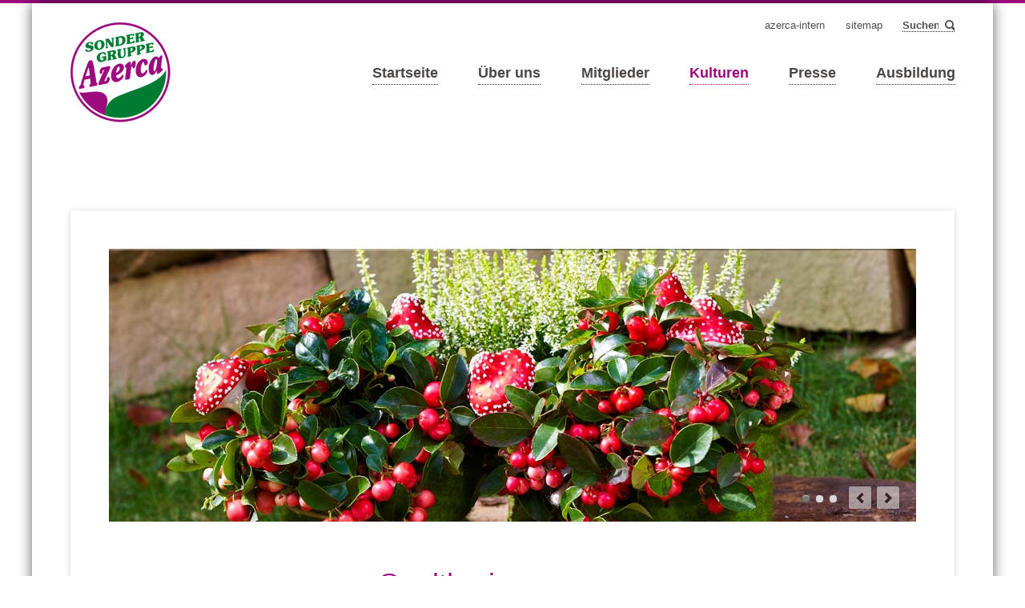

--- FILE ---
content_type: text/html; charset=utf-8
request_url: https://www.azerca.de/gaultherien.html
body_size: 4890
content:
<!DOCTYPE html>
<html lang="de">
<head>

      <meta charset="utf-8">
    <title>Gaultherien - Azerca</title>
    <base href="https://www.azerca.de/">

          <meta name="robots" content="index,follow">
      <meta name="description" content="">
      <meta name="keywords" content="">
      <meta name="generator" content="Contao Open Source CMS">
    
    <meta name="viewport" content="width=device-width,initial-scale=1.0,shrink-to-fit=no">
        <link rel="stylesheet" href="system/modules/cm_membergooglemaps/assets/cm_member.css">
<link rel="stylesheet" href="assets/css/85c1fcd1b0bd.css">
    <script src="https://ajax.googleapis.com/ajax/libs/mootools/1.5.2/mootools.min.js"></script>
<script>window.MooTools || document.write('<script src="assets/mootools/core/1.5.2/mootools-core.js">\x3C/script>')</script>
    <script src="assets/js/831ab1c5a9ad.js"></script>
<script src="system/modules/cm_membergooglemaps/assets/markerclusterer.js"></script>

          <!--[if lt IE 9]><script src="assets/html5shiv/3.7.2/html5shiv-printshiv.min.js"></script><![endif]-->
      
</head>
<body id="top" class="mac chrome webkit ch131">

  
	<!--[if lt IE 8]>
		<p class="chromeframe">You are using an outdated browser. <a href="http://whatbrowser.org/">Upgrade your browser today</a>.</p>
	<![endif]-->

	<div id="wrapper">

					<header>
				
<!-- indexer::stop -->
<h1 class="ce_rsce_swissy_logo" id="logo">
	<a href="">
								

<img src="files/swissy/img/logo.png" width="125" height="125" alt="Azerca">


			</a>
</h1>
<!-- indexer::continue -->

<!-- indexer::stop -->
<nav class="mod_navigation block" id="nav-main">

  
  <a href="gaultherien.html#skipNavigation10" class="invisible">Navigation überspringen</a>

  <ul>
						<li class="first">
				<a href="./" title="Startseite" class="first">Startseite</a>
							</li>
								<li class="submenu">
				<a href="ueber-uns.html" title="Über uns" class="submenu">Über uns</a>
				<ul>
						<li class="first">
				<a href="gremien.html" title="Gremien" class="first">Gremien</a>
							</li>
								<li class="background-variation-2">
				<a href="ansprechpartner.html" title="Ansprechpartner" class="background-variation-2">Ansprechpartner</a>
							</li>
								<li>
				<a href="mitglied-werden.html" title="Mitglied werden">Mitglied werden</a>
							</li>
								<li>
				<a href="foerdermitglieder.html" title="Fördermitglieder">Fördermitglieder</a>
							</li>
								<li class="last">
				<a href="azerca-intern.html" title="Intern" class="last">Azerca-Intern</a>
							</li>
			</ul>
			</li>
								<li>
				<a href="mitglieder.html" title="Mitglieder">Mitglieder</a>
							</li>
								<li class="submenu trail">
				<a href="azaleen.html" title="Kulturen" class="submenu trail">Kulturen</a>
				<ul>
						<li class="sibling first">
				<a href="azaleen.html" title="Azaleen" class="sibling first">Azaleen</a>
							</li>
								<li class="sibling">
				<a href="heide.html" title="Heide" class="sibling">Heide</a>
							</li>
								<li class="active active">
				<a href="gaultherien.html" title="Gaultherien" class="active">Gaultherien</a>
							</li>
								<li class="sibling last">
				<a href="kamelien.html" title="Kamelien" class="sibling last">Kamelien</a>
							</li>
			</ul>
			</li>
								<li class="submenu new">
				<a href="pressemeldungen.html" title="Presse" class="submenu new">Presse</a>
				<ul>
						<li class="first">
				<a href="pressemeldungen.html" title="Pressemeldungen" class="first">Pressemeldungen</a>
							</li>
								<li>
				<a href="medien-fuer-journalisten.html" title="Medien für Journalisten">Medien für Journalisten</a>
							</li>
								<li>
				<a href="medienservice.html" title="Medienservice">Medienservice</a>
							</li>
								<li>
				<a href="fotodownload.html" title="Fotodownload">Fotodownload</a>
							</li>
								<li>
				<a href="filme.html" title="Fotodownload">Filme</a>
							</li>
								<li class="last">
				<a href="www-heidetrends-de.html" title="Fotodownload" class="last">www.heidetrends.de</a>
							</li>
			</ul>
			</li>
								<li class="last">
				<a href="ausbildung.html" title="Ausbildung" class="last">Ausbildung</a>
							</li>
			</ul>

  <a id="skipNavigation10" class="invisible">&nbsp;</a>

</nav>
<!-- indexer::continue -->

<!-- indexer::stop -->
<nav class="mod_navigation block">

  
  <a href="gaultherien.html#skipNavigation11" class="invisible">Navigation überspringen</a>

  <select id="nav-main-mobile" class="tl_chosen chzn-done">
			<option value="./">
			 Startseite		</option>
					<option value="ueber-uns.html">
			 Über uns		</option>
					<option value="gremien.html">
			– Gremien		</option>
					<option value="ansprechpartner.html">
			– Ansprechpartner		</option>
					<option value="mitglied-werden.html">
			– Mitglied werden		</option>
					<option value="foerdermitglieder.html">
			– Fördermitglieder		</option>
					<option value="azerca-intern.html">
			– Azerca-Intern		</option>
						<option value="mitglieder.html">
			 Mitglieder		</option>
					<option value="azaleen.html">
			 Kulturen		</option>
					<option value="azaleen.html">
			– Azaleen		</option>
					<option value="heide.html">
			– Heide		</option>
					<option value="gaultherien.html" selected="selected">
			– Gaultherien		</option>
					<option value="kamelien.html">
			– Kamelien		</option>
						<option value="pressemeldungen.html">
			 Presse		</option>
					<option value="pressemeldungen.html">
			– Pressemeldungen		</option>
					<option value="medien-fuer-journalisten.html">
			– Medien für Journalisten		</option>
					<option value="medienservice.html">
			– Medienservice		</option>
					<option value="fotodownload.html">
			– Fotodownload		</option>
					<option value="filme.html">
			– Filme		</option>
					<option value="www-heidetrends-de.html">
			– www.heidetrends.de		</option>
						<option value="ausbildung.html">
			 Ausbildung		</option>
			</select>
  <a id="skipNavigation11" class="invisible">&nbsp;</a>

</nav>
<!-- indexer::continue -->

<div id="nav-header">
<!-- indexer::stop -->
<nav class="mod_customnav block">

  
  <a href="gaultherien.html#skipNavigation48" class="invisible">Navigation überspringen</a>

  
<ul class="level_1">
            <li class="first"><a href="azerca-intern.html" title="Intern" class="first">Azerca-Intern</a></li>
                <li class="last"><a href="sitemap.html" title="Sitemap" class="last">Sitemap</a></li>
      </ul>

  <a id="skipNavigation48" class="invisible">&nbsp;</a>

</nav>
<!-- indexer::continue -->

<!-- indexer::stop -->
<form action="search.html" method="get" class="ce_rsce_swissy_header_search" id="nav-search">
	<input type="search" name="keywords" placeholder="Suchen" />
	<button type="submit">Suchen</button>
</form>
<!-- indexer::continue -->

</div>			</header>
		
		
		<div id="content-wrapper">

							<section id="main-image">
					
<div class="mod_article first last block" id="article-141">

  
  <div class="mod_rocksolid_slider first last block">

			
	
	
	
		
		
		
		
		<div data-rsts-type="image">
							

<img src="files/images/header/gaultherien/1.jpg" width="1008" height="341" alt="">


								</div>

		
	
		
		
		
		
		<div data-rsts-type="image">
							

<img src="files/images/header/gaultherien/2.jpg" width="1008" height="341" alt="">


								</div>

		
	
		
		
		
		
		<div data-rsts-type="image">
							

<img src="files/images/header/gaultherien/3.jpg" width="1008" height="341" alt="">


								</div>

		
	
	
	
</div>

<script>
(function() {

var sliderElement = [].slice.call(document.getElementsByClassName('mod_rocksolid_slider'), -1 )[0];

if (window.jQuery && jQuery.fn.rstSlider) {
	init();
}
else {
	document.addEventListener('DOMContentLoaded', init);
}

function init() {

	var $ = jQuery;
	var slider = $(sliderElement);

		slider.find('video[data-rsts-background], [data-rsts-type=video] video').each(function() {
		// Disable mejs for videos
		this.player = false;
	});
	
	slider.rstSlider({"type":"fade","width":"1008","height":"341","navType":"bullets","scaleMode":"fit","imagePosition":"center","random":false,"loop":true,"videoAutoplay":false,"autoplayProgress":true,"pauseAutoplayOnHover":true,"keyboard":true,"captions":false,"controls":true,"thumbControls":false,"combineNavItems":true,"autoplay":6000,"visibleAreaAlign":0.5,"gapSize":20});

		// Fix missing lightbox links
	$(function() {

		if (!$.fn.colorbox) {
			return;
		}

		var lightboxConfig = {
						loop: false,
			rel: function() {
				return $(this).attr('data-lightbox');
			},
			maxWidth: '95%',
			maxHeight: '95%'
					};

		
		var update = function(links) {
						links.colorbox(lightboxConfig);
		};

		slider.on('rsts-slidestart rsts-slidestop', function(event) {
			update(slider.find('a[data-lightbox]'));
		});

		update(slider.find('a[data-lightbox]'));

	});
	
}

})();
</script>

  
</div>
				</section>
			
			
<section role="main" id="content">
<div class="mod_article first last block" id="gaultherien">

  
  
<div class="ce_text first block">

      <h1>Gaultherien</h1>
  
  
      <p>Weiße Blüten und Rote Beeren schmücken die Triebspitzen der Herbstpflanzen. Bis in den Winter hinein sind Gaultherien ein Blickfang. Drinnen und draußen beleben sie herbstliche Arrangements, haben aber auch die klassischen adventlichen Rot/Grüntöne. Der kompakte, üppige Wuchs füllt zuverlässig die Schalen oder Kästen.</p>
<p>Die dunkelgrünen Blätter des winterharten Bodendeckers färben sich im Winter purpurbraun.</p>  
  
  

</div>

<h2 class="ce_headline">
  Gaultherien-Produzenten:</h2>
<div class="mod_cm_membergooglemapsList ce_table listing block">

<!-- indexer::stop -->


<div class="list_per_page">
  <form action="gaultherien.html" method="get">
    <div class="formbody">
      <input type="hidden" name="order_by" value="" >
      <input type="hidden" name="sort" value="" >
      <input type="hidden" name="search" value="" >
      <input type="hidden" name="for" value="" >
<label for="ctrl_per_page" class="invisible">Ergebnisse pro Seite</label>
<select name="per_page" id="ctrl_per_page" class="select">
        <option value="10">10</option>
        <option value="20" selected="selected">20</option>
        <option value="30">30</option>
        <option value="50">50</option>
        <option value="100">100</option>
        <option value="250">250</option>
        <option value="500">500</option>
      </select>
      <input type="submit" class="submit" value="Ergebnisse pro Seite" >
    </div>
  </form>
</div>
<!-- indexer::continue -->
<div id ="memberlist" class="memberlist">
<table cellpadding="0" cellspacing="0" class="all_records" summary=""><thead>  <tr>    <th class="head col_0 col_first"><a href="gaultherien.html?order_by=company&amp;sort=asc" title="Sortiere nach Firma">Firma</a></th>    <th class="head col_1"><a href="gaultherien.html?order_by=postal&amp;sort=asc" title="Sortiere nach Postleitzahl">Postleitzahl</a></th>    <th class="head col_2"><a href="gaultherien.html?order_by=city&amp;sort=asc" title="Sortiere nach Ort">Ort</a></th>         <th class="head col_5 col_last">&nbsp;</th>        </tr></thead><tbody>  <tr class="row_0 row_first even ">      <td class="body col_0 col_first">Gartenbau Johannes van Leuven</td>      <td class="body col_1">47608</td>      <td class="body col_2">Geldern</td>       <td class="body col_5 col_last" nowrap="nowrap"><a href="mitglieder-details/johannes-van-leuven-geldern.html"><img src="system/modules/cm_membergooglemaps/assets/details.gif" alt="" /> Details anzeigen</a></td>        </tr>  <tr class="row_1 odd ">      <td class="body col_0 col_first">Gartenbaubetrieb Baumgartner</td>      <td class="body col_1">88142</td>      <td class="body col_2">Wasserburg</td>       <td class="body col_5 col_last" nowrap="nowrap"><a href="mitglieder-details/gartenbaubetrieb-baumgartner-wasserburg.html"><img src="system/modules/cm_membergooglemaps/assets/details.gif" alt="" /> Details anzeigen</a></td>        </tr>  <tr class="row_2 even ">      <td class="body col_0 col_first">Gärtnerei Ludger & Andreas Halmans GbR</td>      <td class="body col_1">47623</td>      <td class="body col_2">Kevelaer</td>       <td class="body col_5 col_last" nowrap="nowrap"><a href="mitglieder-details/ludger-andreas-halmans-kevelaer.html"><img src="system/modules/cm_membergooglemaps/assets/details.gif" alt="" /> Details anzeigen</a></td>        </tr>  <tr class="row_3 odd ">      <td class="body col_0 col_first">Gärtnerei Viehweg</td>      <td class="body col_1">47661</td>      <td class="body col_2">Issum</td>       <td class="body col_5 col_last" nowrap="nowrap"><a href="mitglieder-details/gaertnerei-viehweg-issum.html"><img src="system/modules/cm_membergooglemaps/assets/details.gif" alt="" /> Details anzeigen</a></td>        </tr>  <tr class="row_4 even ">      <td class="body col_0 col_first">Hiedl Heidekulturen</td>      <td class="body col_1">87452</td>      <td class="body col_2">Altusried</td>       <td class="body col_5 col_last" nowrap="nowrap"><a href="mitglieder-details/gartenbau-hiedl-altusried-krugzell.html"><img src="system/modules/cm_membergooglemaps/assets/details.gif" alt="" /> Details anzeigen</a></td>        </tr>  <tr class="row_5 row_last odd ">      <td class="body col_0 col_first">Marohn & Häger</td>      <td class="body col_1">26689</td>      <td class="body col_2">Apen-Tange</td>       <td class="body col_5 col_last" nowrap="nowrap"><a href="mitglieder-details/marohn-haeger-apen-tange.html"><img src="system/modules/cm_membergooglemaps/assets/details.gif" alt="" /> Details anzeigen</a></td>        </tr></tbody></table></div>
<!-- indexer::stop -->

<!-- indexer::continue -->
</div>
  
</div>

</section>
			
							<aside id="sidebar">
					
<!-- indexer::stop -->
<nav class="mod_navigation block" id="nav-sub">

  
  <a href="gaultherien.html#skipNavigation16" class="invisible">Navigation überspringen</a>

  	<h3><a href="azaleen.html" title="Kulturen">Kulturen</a></h3>
<ul>
						<li class="sibling first">
				<a href="azaleen.html" title="Azaleen" class="sibling first">Azaleen</a>
							</li>
								<li class="sibling">
				<a href="heide.html" title="Heide" class="sibling">Heide</a>
							</li>
								<li class="active active">
				<a href="gaultherien.html" title="Gaultherien" class="active">Gaultherien</a>
							</li>
								<li class="sibling last">
				<a href="kamelien.html" title="Kamelien" class="sibling last">Kamelien</a>
							</li>
			</ul>

  <a id="skipNavigation16" class="invisible">&nbsp;</a>

</nav>
<!-- indexer::continue -->
									</aside>
			
		</div>

					<footer>
				
<!-- indexer::stop -->
<section class="ce_rsce_swissy_footer_box footer-column">
			<h3>Kontakt</h3>
		<p>Sondergruppe Azerca<br>im Zentralverband Gartenbau e. V.<br>Bornheimer Strasse 37<br>53111 Bonn<br><br>Telefon: 0228-81002-55<br>Telefax: 0228-81002-77<br>E-Mail: <a href="mailto:info@azerca.de">info@azerca.de</a></p>		</section>
<!-- indexer::continue -->

<!-- indexer::stop -->
<div class="mod_eventlist footer-column block">

      <h1>Termine</h1>
  
  
  <div class="event layout_upcoming upcoming even first last cal_1">

<time datetime="2026-12-01" class="date">01.12.2026–03.12.2026</time>
<br>
  <a href="events/azerca-wintertagung-in-neussmit-mitgliederversammlung.html" title="Azerca-Wintertagung in Neussmit Mitgliederversammlung (01.12.2026–03.12.2026)">Azerca-Wintertagung in Neuss<br>mit Mitgliederversammlung</a>
</div>
  

</div>
<!-- indexer::continue -->

<!-- indexer::stop -->
<section class="ce_rsce_swissy_footer_box footer-column footer-column-3">
			<h3>Mitglied im</h3>
		<p><a href="http://www.g-net.de" target="_blank"><img src="files/swissy/img/logo_zvg.png" alt="Zentralverband Gartenbau e.V. (ZVG)" width="322" height="73"></a></p>		</section>
<!-- indexer::continue -->

<div id="nav-footer-wrap">
<!-- indexer::stop -->
<nav class="mod_customnav block" id="nav-footer">

  
  <a href="gaultherien.html#skipNavigation6" class="invisible">Navigation überspringen</a>

  <ul>
			<li class="first">
			<a href="impressum.html" title="Impressum" class="first">Impressum</a>
					</li>
			<li>
			<a href="datenschutz.html" title="Datenschutz">Datenschutz</a>
					</li>
			<li class="last">
			<a href="kontakt.html" title="Kontakt" class="last">Kontakt</a>
					</li>
	</ul>

  <a id="skipNavigation6" class="invisible">&nbsp;</a>

</nav>
<!-- indexer::continue -->

</div>			</footer>
		
	</div>


  <script src="assets/jquery/ui/1.11.4/jquery-ui.min.js"></script>
<script>
  (function($) {
    $(document).ready(function() {
      $(document).accordion({
        // Put custom options here
        heightStyle: 'content',
        header: 'div.toggler',
        active:false,
        collapsible: true
      });
      var activate = function(tog) {
        var tgs = $('div.toggler');
        tgs.removeClass('active');
        tog.addClass('active');
        tgs.next('div.accordion').attr('aria-hidden', 'true');
        tog.next('div.accordion').attr('aria-hidden', 'false');
      };
      $('div.toggler').focus(function(e) {
        $('div.toggler').attr('tabindex', 0);
        $(this).attr('tabindex', -1);
      }).blur(function() {
        $(this).attr('tabindex', 0);
      }).click(function() {
        activate($(this));
      }).keypress(function(event) {
        if (event.keyCode == 13) activate($(this));
      });
    });
  })(jQuery);
</script>
<script src="assets/jquery/colorbox/1.6.1/js/colorbox.min.js"></script>
<script>
  (function($) {
    $(document).ready(function() {
      $('a[data-lightbox]').map(function() {
        $(this).colorbox({
          // Put custom options here
          loop: false,
          rel: $(this).attr('data-lightbox'),
          maxWidth: '95%',
          maxHeight: '95%'
        });
      });
    });
  })(jQuery);
</script>

<script src="assets/swipe/2.0/js/swipe.min.js"></script>
<script>
  (function($) {
    $(document).ready(function() {
      $('.ce_sliderStart').each(function(i, cte) {
        var s = $('.content-slider', cte)[0],
            c = s.getAttribute('data-config').split(',');
        new Swipe(s, {
          // Put custom options here
          'auto': parseInt(c[0]),
          'speed': parseInt(c[1]),
          'startSlide': parseInt(c[2]),
          'continuous': parseInt(c[3]),
          'menu': $('.slider-control', cte)[0]
        });
      });
    });
  })(jQuery);
</script>

<script src="assets/mootools/mediabox/1.4.6/js/mediabox.js"></script>
<script>
  (function($) {
    window.addEvent('domready', function() {
      $$('a[data-lightbox]').mediabox({
        // Put custom options here
      }, function(el) {
        return [el.href, el.title, el.getAttribute('data-lightbox')];
      }, function(el) {
        var data = this.getAttribute('data-lightbox').split(' ');
        return (this == el) || (data[0] && el.getAttribute('data-lightbox').match(data[0]));
      });
      $('mbImage').addEvent('swipe', function(e) {
        (e.direction == 'left') ? $('mbNextLink').fireEvent('click') : $('mbPrevLink').fireEvent('click');
      });
    });
  })(document.id);
</script>

<script>setTimeout(function(){var e=function(e,t){try{var n=new XMLHttpRequest}catch(r){return}n.open("GET",e,!0),n.onreadystatechange=function(){this.readyState==4&&this.status==200&&typeof t=="function"&&t(this.responseText)},n.send()},t="system/cron/cron.";e(t+"txt",function(n){parseInt(n||0)<Math.round(+(new Date)/1e3)-3600&&e(t+"php")})},5e3);</script>

<script src="files/swissy/js/script.js"></script>

</body>
</html>
